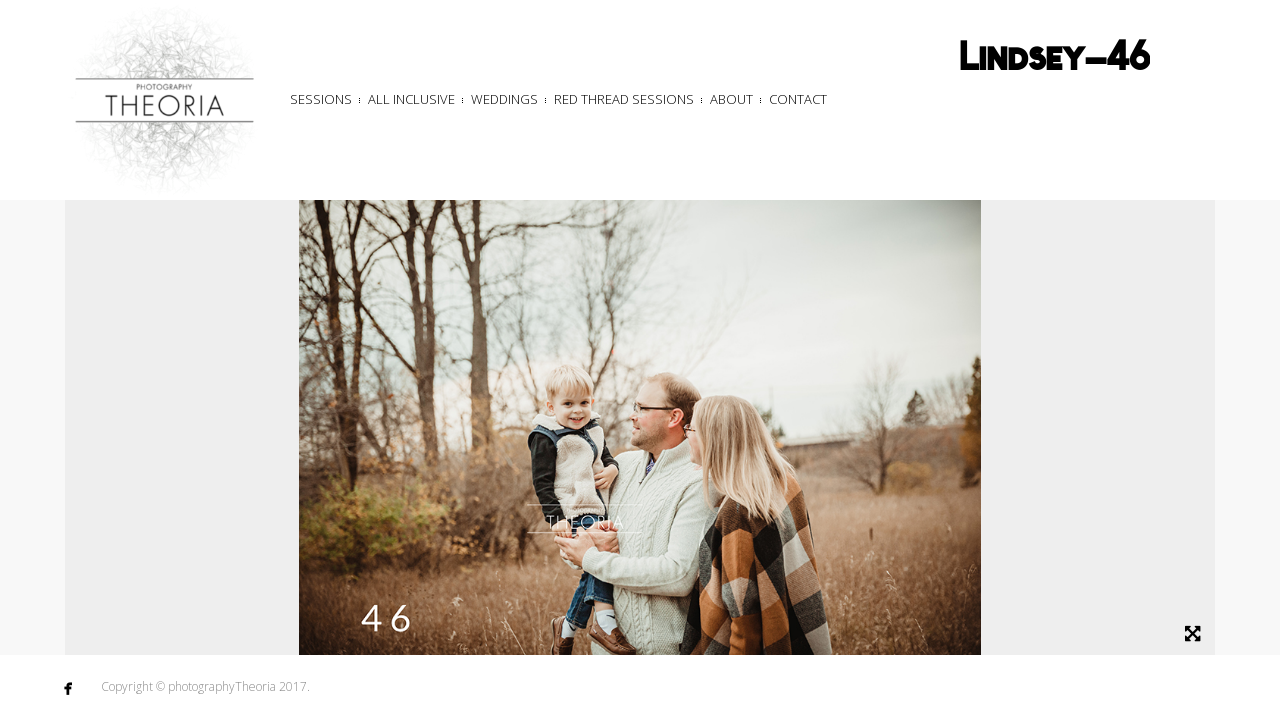

--- FILE ---
content_type: text/html; charset=UTF-8
request_url: https://photographytheoria.com/lindsey-46/
body_size: 6486
content:
<!DOCTYPE html>
<html lang="en-US">
<head>
<meta charset="UTF-8">
<meta name="viewport" content="width=device-width, initial-scale=1, maximum-scale=1.0, user-scalable=no">

<title>Lindsey-46</title>

<link rel="profile" href="http://gmpg.org/xfn/11">
<link rel="pingback" href="https://photographytheoria.com/xmlrpc.php">

<meta property="og:url" content="http://www.peenapo.com" />
<meta property="og:title" content="This is a test" />
<meta property="og:image" content="http://graphics.myfavnews.com/images/logo-100x100.jpg" />

<meta name='robots' content='max-image-preview:large' />
<link rel='dns-prefetch' href='//s7.addthis.com' />
<link rel='dns-prefetch' href='//stats.wp.com' />
<link rel='dns-prefetch' href='//fonts.googleapis.com' />
<link rel='preconnect' href='//c0.wp.com' />
<link rel="alternate" type="application/rss+xml" title="Photography Theoria &raquo; Feed" href="https://photographytheoria.com/feed/" />
<link rel="alternate" type="application/rss+xml" title="Photography Theoria &raquo; Comments Feed" href="https://photographytheoria.com/comments/feed/" />
<script type="text/javascript">
/* <![CDATA[ */
window._wpemojiSettings = {"baseUrl":"https:\/\/s.w.org\/images\/core\/emoji\/15.0.3\/72x72\/","ext":".png","svgUrl":"https:\/\/s.w.org\/images\/core\/emoji\/15.0.3\/svg\/","svgExt":".svg","source":{"concatemoji":"https:\/\/photographytheoria.com\/wp-includes\/js\/wp-emoji-release.min.js?ver=6.6.4"}};
/*! This file is auto-generated */
!function(i,n){var o,s,e;function c(e){try{var t={supportTests:e,timestamp:(new Date).valueOf()};sessionStorage.setItem(o,JSON.stringify(t))}catch(e){}}function p(e,t,n){e.clearRect(0,0,e.canvas.width,e.canvas.height),e.fillText(t,0,0);var t=new Uint32Array(e.getImageData(0,0,e.canvas.width,e.canvas.height).data),r=(e.clearRect(0,0,e.canvas.width,e.canvas.height),e.fillText(n,0,0),new Uint32Array(e.getImageData(0,0,e.canvas.width,e.canvas.height).data));return t.every(function(e,t){return e===r[t]})}function u(e,t,n){switch(t){case"flag":return n(e,"\ud83c\udff3\ufe0f\u200d\u26a7\ufe0f","\ud83c\udff3\ufe0f\u200b\u26a7\ufe0f")?!1:!n(e,"\ud83c\uddfa\ud83c\uddf3","\ud83c\uddfa\u200b\ud83c\uddf3")&&!n(e,"\ud83c\udff4\udb40\udc67\udb40\udc62\udb40\udc65\udb40\udc6e\udb40\udc67\udb40\udc7f","\ud83c\udff4\u200b\udb40\udc67\u200b\udb40\udc62\u200b\udb40\udc65\u200b\udb40\udc6e\u200b\udb40\udc67\u200b\udb40\udc7f");case"emoji":return!n(e,"\ud83d\udc26\u200d\u2b1b","\ud83d\udc26\u200b\u2b1b")}return!1}function f(e,t,n){var r="undefined"!=typeof WorkerGlobalScope&&self instanceof WorkerGlobalScope?new OffscreenCanvas(300,150):i.createElement("canvas"),a=r.getContext("2d",{willReadFrequently:!0}),o=(a.textBaseline="top",a.font="600 32px Arial",{});return e.forEach(function(e){o[e]=t(a,e,n)}),o}function t(e){var t=i.createElement("script");t.src=e,t.defer=!0,i.head.appendChild(t)}"undefined"!=typeof Promise&&(o="wpEmojiSettingsSupports",s=["flag","emoji"],n.supports={everything:!0,everythingExceptFlag:!0},e=new Promise(function(e){i.addEventListener("DOMContentLoaded",e,{once:!0})}),new Promise(function(t){var n=function(){try{var e=JSON.parse(sessionStorage.getItem(o));if("object"==typeof e&&"number"==typeof e.timestamp&&(new Date).valueOf()<e.timestamp+604800&&"object"==typeof e.supportTests)return e.supportTests}catch(e){}return null}();if(!n){if("undefined"!=typeof Worker&&"undefined"!=typeof OffscreenCanvas&&"undefined"!=typeof URL&&URL.createObjectURL&&"undefined"!=typeof Blob)try{var e="postMessage("+f.toString()+"("+[JSON.stringify(s),u.toString(),p.toString()].join(",")+"));",r=new Blob([e],{type:"text/javascript"}),a=new Worker(URL.createObjectURL(r),{name:"wpTestEmojiSupports"});return void(a.onmessage=function(e){c(n=e.data),a.terminate(),t(n)})}catch(e){}c(n=f(s,u,p))}t(n)}).then(function(e){for(var t in e)n.supports[t]=e[t],n.supports.everything=n.supports.everything&&n.supports[t],"flag"!==t&&(n.supports.everythingExceptFlag=n.supports.everythingExceptFlag&&n.supports[t]);n.supports.everythingExceptFlag=n.supports.everythingExceptFlag&&!n.supports.flag,n.DOMReady=!1,n.readyCallback=function(){n.DOMReady=!0}}).then(function(){return e}).then(function(){var e;n.supports.everything||(n.readyCallback(),(e=n.source||{}).concatemoji?t(e.concatemoji):e.wpemoji&&e.twemoji&&(t(e.twemoji),t(e.wpemoji)))}))}((window,document),window._wpemojiSettings);
/* ]]> */
</script>
<style id='wp-emoji-styles-inline-css' type='text/css'>

	img.wp-smiley, img.emoji {
		display: inline !important;
		border: none !important;
		box-shadow: none !important;
		height: 1em !important;
		width: 1em !important;
		margin: 0 0.07em !important;
		vertical-align: -0.1em !important;
		background: none !important;
		padding: 0 !important;
	}
</style>
<link rel='stylesheet' id='wp-block-library-css' href='https://c0.wp.com/c/6.6.4/wp-includes/css/dist/block-library/style.min.css' type='text/css' media='all' />
<link rel='stylesheet' id='mediaelement-css' href='https://c0.wp.com/c/6.6.4/wp-includes/js/mediaelement/mediaelementplayer-legacy.min.css' type='text/css' media='all' />
<link rel='stylesheet' id='wp-mediaelement-css' href='https://c0.wp.com/c/6.6.4/wp-includes/js/mediaelement/wp-mediaelement.min.css' type='text/css' media='all' />
<style id='jetpack-sharing-buttons-style-inline-css' type='text/css'>
.jetpack-sharing-buttons__services-list{display:flex;flex-direction:row;flex-wrap:wrap;gap:0;list-style-type:none;margin:5px;padding:0}.jetpack-sharing-buttons__services-list.has-small-icon-size{font-size:12px}.jetpack-sharing-buttons__services-list.has-normal-icon-size{font-size:16px}.jetpack-sharing-buttons__services-list.has-large-icon-size{font-size:24px}.jetpack-sharing-buttons__services-list.has-huge-icon-size{font-size:36px}@media print{.jetpack-sharing-buttons__services-list{display:none!important}}.editor-styles-wrapper .wp-block-jetpack-sharing-buttons{gap:0;padding-inline-start:0}ul.jetpack-sharing-buttons__services-list.has-background{padding:1.25em 2.375em}
</style>
<style id='classic-theme-styles-inline-css' type='text/css'>
/*! This file is auto-generated */
.wp-block-button__link{color:#fff;background-color:#32373c;border-radius:9999px;box-shadow:none;text-decoration:none;padding:calc(.667em + 2px) calc(1.333em + 2px);font-size:1.125em}.wp-block-file__button{background:#32373c;color:#fff;text-decoration:none}
</style>
<style id='global-styles-inline-css' type='text/css'>
:root{--wp--preset--aspect-ratio--square: 1;--wp--preset--aspect-ratio--4-3: 4/3;--wp--preset--aspect-ratio--3-4: 3/4;--wp--preset--aspect-ratio--3-2: 3/2;--wp--preset--aspect-ratio--2-3: 2/3;--wp--preset--aspect-ratio--16-9: 16/9;--wp--preset--aspect-ratio--9-16: 9/16;--wp--preset--color--black: #000000;--wp--preset--color--cyan-bluish-gray: #abb8c3;--wp--preset--color--white: #ffffff;--wp--preset--color--pale-pink: #f78da7;--wp--preset--color--vivid-red: #cf2e2e;--wp--preset--color--luminous-vivid-orange: #ff6900;--wp--preset--color--luminous-vivid-amber: #fcb900;--wp--preset--color--light-green-cyan: #7bdcb5;--wp--preset--color--vivid-green-cyan: #00d084;--wp--preset--color--pale-cyan-blue: #8ed1fc;--wp--preset--color--vivid-cyan-blue: #0693e3;--wp--preset--color--vivid-purple: #9b51e0;--wp--preset--gradient--vivid-cyan-blue-to-vivid-purple: linear-gradient(135deg,rgba(6,147,227,1) 0%,rgb(155,81,224) 100%);--wp--preset--gradient--light-green-cyan-to-vivid-green-cyan: linear-gradient(135deg,rgb(122,220,180) 0%,rgb(0,208,130) 100%);--wp--preset--gradient--luminous-vivid-amber-to-luminous-vivid-orange: linear-gradient(135deg,rgba(252,185,0,1) 0%,rgba(255,105,0,1) 100%);--wp--preset--gradient--luminous-vivid-orange-to-vivid-red: linear-gradient(135deg,rgba(255,105,0,1) 0%,rgb(207,46,46) 100%);--wp--preset--gradient--very-light-gray-to-cyan-bluish-gray: linear-gradient(135deg,rgb(238,238,238) 0%,rgb(169,184,195) 100%);--wp--preset--gradient--cool-to-warm-spectrum: linear-gradient(135deg,rgb(74,234,220) 0%,rgb(151,120,209) 20%,rgb(207,42,186) 40%,rgb(238,44,130) 60%,rgb(251,105,98) 80%,rgb(254,248,76) 100%);--wp--preset--gradient--blush-light-purple: linear-gradient(135deg,rgb(255,206,236) 0%,rgb(152,150,240) 100%);--wp--preset--gradient--blush-bordeaux: linear-gradient(135deg,rgb(254,205,165) 0%,rgb(254,45,45) 50%,rgb(107,0,62) 100%);--wp--preset--gradient--luminous-dusk: linear-gradient(135deg,rgb(255,203,112) 0%,rgb(199,81,192) 50%,rgb(65,88,208) 100%);--wp--preset--gradient--pale-ocean: linear-gradient(135deg,rgb(255,245,203) 0%,rgb(182,227,212) 50%,rgb(51,167,181) 100%);--wp--preset--gradient--electric-grass: linear-gradient(135deg,rgb(202,248,128) 0%,rgb(113,206,126) 100%);--wp--preset--gradient--midnight: linear-gradient(135deg,rgb(2,3,129) 0%,rgb(40,116,252) 100%);--wp--preset--font-size--small: 13px;--wp--preset--font-size--medium: 20px;--wp--preset--font-size--large: 36px;--wp--preset--font-size--x-large: 42px;--wp--preset--spacing--20: 0.44rem;--wp--preset--spacing--30: 0.67rem;--wp--preset--spacing--40: 1rem;--wp--preset--spacing--50: 1.5rem;--wp--preset--spacing--60: 2.25rem;--wp--preset--spacing--70: 3.38rem;--wp--preset--spacing--80: 5.06rem;--wp--preset--shadow--natural: 6px 6px 9px rgba(0, 0, 0, 0.2);--wp--preset--shadow--deep: 12px 12px 50px rgba(0, 0, 0, 0.4);--wp--preset--shadow--sharp: 6px 6px 0px rgba(0, 0, 0, 0.2);--wp--preset--shadow--outlined: 6px 6px 0px -3px rgba(255, 255, 255, 1), 6px 6px rgba(0, 0, 0, 1);--wp--preset--shadow--crisp: 6px 6px 0px rgba(0, 0, 0, 1);}:where(.is-layout-flex){gap: 0.5em;}:where(.is-layout-grid){gap: 0.5em;}body .is-layout-flex{display: flex;}.is-layout-flex{flex-wrap: wrap;align-items: center;}.is-layout-flex > :is(*, div){margin: 0;}body .is-layout-grid{display: grid;}.is-layout-grid > :is(*, div){margin: 0;}:where(.wp-block-columns.is-layout-flex){gap: 2em;}:where(.wp-block-columns.is-layout-grid){gap: 2em;}:where(.wp-block-post-template.is-layout-flex){gap: 1.25em;}:where(.wp-block-post-template.is-layout-grid){gap: 1.25em;}.has-black-color{color: var(--wp--preset--color--black) !important;}.has-cyan-bluish-gray-color{color: var(--wp--preset--color--cyan-bluish-gray) !important;}.has-white-color{color: var(--wp--preset--color--white) !important;}.has-pale-pink-color{color: var(--wp--preset--color--pale-pink) !important;}.has-vivid-red-color{color: var(--wp--preset--color--vivid-red) !important;}.has-luminous-vivid-orange-color{color: var(--wp--preset--color--luminous-vivid-orange) !important;}.has-luminous-vivid-amber-color{color: var(--wp--preset--color--luminous-vivid-amber) !important;}.has-light-green-cyan-color{color: var(--wp--preset--color--light-green-cyan) !important;}.has-vivid-green-cyan-color{color: var(--wp--preset--color--vivid-green-cyan) !important;}.has-pale-cyan-blue-color{color: var(--wp--preset--color--pale-cyan-blue) !important;}.has-vivid-cyan-blue-color{color: var(--wp--preset--color--vivid-cyan-blue) !important;}.has-vivid-purple-color{color: var(--wp--preset--color--vivid-purple) !important;}.has-black-background-color{background-color: var(--wp--preset--color--black) !important;}.has-cyan-bluish-gray-background-color{background-color: var(--wp--preset--color--cyan-bluish-gray) !important;}.has-white-background-color{background-color: var(--wp--preset--color--white) !important;}.has-pale-pink-background-color{background-color: var(--wp--preset--color--pale-pink) !important;}.has-vivid-red-background-color{background-color: var(--wp--preset--color--vivid-red) !important;}.has-luminous-vivid-orange-background-color{background-color: var(--wp--preset--color--luminous-vivid-orange) !important;}.has-luminous-vivid-amber-background-color{background-color: var(--wp--preset--color--luminous-vivid-amber) !important;}.has-light-green-cyan-background-color{background-color: var(--wp--preset--color--light-green-cyan) !important;}.has-vivid-green-cyan-background-color{background-color: var(--wp--preset--color--vivid-green-cyan) !important;}.has-pale-cyan-blue-background-color{background-color: var(--wp--preset--color--pale-cyan-blue) !important;}.has-vivid-cyan-blue-background-color{background-color: var(--wp--preset--color--vivid-cyan-blue) !important;}.has-vivid-purple-background-color{background-color: var(--wp--preset--color--vivid-purple) !important;}.has-black-border-color{border-color: var(--wp--preset--color--black) !important;}.has-cyan-bluish-gray-border-color{border-color: var(--wp--preset--color--cyan-bluish-gray) !important;}.has-white-border-color{border-color: var(--wp--preset--color--white) !important;}.has-pale-pink-border-color{border-color: var(--wp--preset--color--pale-pink) !important;}.has-vivid-red-border-color{border-color: var(--wp--preset--color--vivid-red) !important;}.has-luminous-vivid-orange-border-color{border-color: var(--wp--preset--color--luminous-vivid-orange) !important;}.has-luminous-vivid-amber-border-color{border-color: var(--wp--preset--color--luminous-vivid-amber) !important;}.has-light-green-cyan-border-color{border-color: var(--wp--preset--color--light-green-cyan) !important;}.has-vivid-green-cyan-border-color{border-color: var(--wp--preset--color--vivid-green-cyan) !important;}.has-pale-cyan-blue-border-color{border-color: var(--wp--preset--color--pale-cyan-blue) !important;}.has-vivid-cyan-blue-border-color{border-color: var(--wp--preset--color--vivid-cyan-blue) !important;}.has-vivid-purple-border-color{border-color: var(--wp--preset--color--vivid-purple) !important;}.has-vivid-cyan-blue-to-vivid-purple-gradient-background{background: var(--wp--preset--gradient--vivid-cyan-blue-to-vivid-purple) !important;}.has-light-green-cyan-to-vivid-green-cyan-gradient-background{background: var(--wp--preset--gradient--light-green-cyan-to-vivid-green-cyan) !important;}.has-luminous-vivid-amber-to-luminous-vivid-orange-gradient-background{background: var(--wp--preset--gradient--luminous-vivid-amber-to-luminous-vivid-orange) !important;}.has-luminous-vivid-orange-to-vivid-red-gradient-background{background: var(--wp--preset--gradient--luminous-vivid-orange-to-vivid-red) !important;}.has-very-light-gray-to-cyan-bluish-gray-gradient-background{background: var(--wp--preset--gradient--very-light-gray-to-cyan-bluish-gray) !important;}.has-cool-to-warm-spectrum-gradient-background{background: var(--wp--preset--gradient--cool-to-warm-spectrum) !important;}.has-blush-light-purple-gradient-background{background: var(--wp--preset--gradient--blush-light-purple) !important;}.has-blush-bordeaux-gradient-background{background: var(--wp--preset--gradient--blush-bordeaux) !important;}.has-luminous-dusk-gradient-background{background: var(--wp--preset--gradient--luminous-dusk) !important;}.has-pale-ocean-gradient-background{background: var(--wp--preset--gradient--pale-ocean) !important;}.has-electric-grass-gradient-background{background: var(--wp--preset--gradient--electric-grass) !important;}.has-midnight-gradient-background{background: var(--wp--preset--gradient--midnight) !important;}.has-small-font-size{font-size: var(--wp--preset--font-size--small) !important;}.has-medium-font-size{font-size: var(--wp--preset--font-size--medium) !important;}.has-large-font-size{font-size: var(--wp--preset--font-size--large) !important;}.has-x-large-font-size{font-size: var(--wp--preset--font-size--x-large) !important;}
:where(.wp-block-post-template.is-layout-flex){gap: 1.25em;}:where(.wp-block-post-template.is-layout-grid){gap: 1.25em;}
:where(.wp-block-columns.is-layout-flex){gap: 2em;}:where(.wp-block-columns.is-layout-grid){gap: 2em;}
:root :where(.wp-block-pullquote){font-size: 1.5em;line-height: 1.6;}
</style>
<link rel='stylesheet' id='contact-form-7-css' href='https://photographytheoria.com/wp-content/plugins/contact-form-7/includes/css/styles.css?ver=5.5.6.1' type='text/css' media='all' />
<link rel='stylesheet' id='bw-shortcode-css' href='https://photographytheoria.com/wp-content/themes/trend/bw/assets/css/shortcode.css?ver=3.7.1' type='text/css' media='all' />
<link rel='stylesheet' id='bw-owl-carousel-css' href='https://photographytheoria.com/wp-content/themes/trend/assets/css/vendors/jquery.owl.carousel/owl.carousel.all.css?ver=3.7.1' type='text/css' media='all' />
<link rel='stylesheet' id='bw-style-css' href='https://photographytheoria.com/wp-content/themes/trend/assets/css/style.css?ver=3.7.1' type='text/css' media='all' />
<link rel='stylesheet' id='bw-media-css' href='https://photographytheoria.com/wp-content/themes/trend/assets/css/media.css?ver=3.7.1' type='text/css' media='all' />
<link rel='stylesheet' id='bw-scrollbar-css' href='https://photographytheoria.com/wp-content/themes/trend/assets/css/jquery.mcustomscrollbar.css?ver=3.7.1' type='text/css' media='all' />
<link rel='stylesheet' id='bw-dashicons-css' href='https://photographytheoria.com/wp-content/themes/trend/assets/css/dashicons.css?ver=3.7.1' type='text/css' media='all' />
<link rel='stylesheet' id='style-css' href='https://photographytheoria.com/wp-content/themes/theoria/style.css?ver=6.6.4' type='text/css' media='all' />
<link rel='stylesheet' id='google-fonts-css' href='https://fonts.googleapis.com/css?family=Open+Sans%3A300%2C400&#038;ver=6.6.4' type='text/css' media='all' />
<link rel='stylesheet' id='theoria-bootstrap-css' href='https://photographytheoria.com/wp-content/themes/theoria/assets/stylesheets/bootstrap.css?ver=6.6.4' type='text/css' media='all' />
<link rel='stylesheet' id='theoria-custom-css' href='https://photographytheoria.com/wp-content/themes/theoria/assets/stylesheets/theoria.css?ver=6.6.4' type='text/css' media='all' />
<script type="text/javascript" src="https://c0.wp.com/c/6.6.4/wp-includes/js/jquery/jquery.min.js" id="jquery-core-js"></script>
<script type="text/javascript" src="https://c0.wp.com/c/6.6.4/wp-includes/js/jquery/jquery-migrate.min.js" id="jquery-migrate-js"></script>
<link rel="https://api.w.org/" href="https://photographytheoria.com/wp-json/" /><link rel="alternate" title="JSON" type="application/json" href="https://photographytheoria.com/wp-json/wp/v2/media/29002" /><link rel="EditURI" type="application/rsd+xml" title="RSD" href="https://photographytheoria.com/xmlrpc.php?rsd" />
<meta name="generator" content="WordPress 6.6.4" />
<link rel='shortlink' href='https://wp.me/a5u6G4-7xM' />
<link rel="alternate" title="oEmbed (JSON)" type="application/json+oembed" href="https://photographytheoria.com/wp-json/oembed/1.0/embed?url=https%3A%2F%2Fphotographytheoria.com%2Flindsey-46%2F" />
<link rel="alternate" title="oEmbed (XML)" type="text/xml+oembed" href="https://photographytheoria.com/wp-json/oembed/1.0/embed?url=https%3A%2F%2Fphotographytheoria.com%2Flindsey-46%2F&#038;format=xml" />
	<style>img#wpstats{display:none}</style>
		<style type="text/css">.recentcomments a{display:inline !important;padding:0 !important;margin:0 !important;}</style><style type="text/css">.recentcomments a{display:inline !important;padding:0 !important;margin:0 !important;}</style><style>body, html {background-color:#f8f8f8}#header, #footer {background-color:#fff}
			::selection {background:#fffd82}
			::-moz-selection {background:#fffd82}
			#navigation-mobile .mobile-close span, .form-submit #submit:hover, .widget_tag_cloud a, #sidebar .mCSB_dragger_bar, .mCS-dark > .mCSB_scrollTools .mCSB_draggerRail, .sitemap ul a:hover, .sitemap ol a:hover, .bargraph li span, #footer .copy a:hover, .isotope .isotope-item .plus, .rail-content .plus, .item .plus, #categorizr .quick-view-gallery .pluss, #categorizr .quick-view-gallery a, #categorizr .nav .title.active:before, #categorizr .nav .title:before {background-color:#fffd82}
			#navigation-mobile h2, #wp-calendar #today, #wp-calendar tbody td a, .widget-title, #sidebar ul a:hover, #sidebar ol a:hover, .bw-button:hover, .social li:hover a, #categorizr .nav .title.active, #categorizr .nav .title:hover {color:#fffd82}
		
			#categorizr.expanded .nav .title {color:#000;}
			#categorizr.expanded .nav .title:before {background-color:#000;}
		
			body {background-color:#fffd82}
		</style><style>html {overflow-y:scroll}body{font-family:'Open Sans'}</style>
</head>

<body class="attachment attachment-template-default single single-attachment postid-29002 attachmentid-29002 attachment-jpeg image-copyright bw-pattern-dot init">


<span id="image-copyright">Hey, this photo is ©</span>

<header id="header" >
	
	<div class="header-part-left">
				<a class="logo" href="https://photographytheoria.com/">
						<img src="https://photographytheoria.com/wp-content/uploads/2017/08/theoria-logo-cropped.png" alt="Photography Theoria">
					</a>
		
		<a id="toggle-nav" href="#"></a>
		
		<nav id="navigation">
			<div class="menu-primary-container"><ul id="menu-primary" class="menu"><li id="menu-item-1741" class="menu-item menu-item-type-post_type menu-item-object-page menu-item-1741"><a href="https://photographytheoria.com/sessions/">Sessions</a></li>
<li id="menu-item-1738" class="menu-item menu-item-type-post_type menu-item-object-page menu-item-1738"><a href="https://photographytheoria.com/all-inclusive/">All Inclusive</a></li>
<li id="menu-item-2689" class="menu-item menu-item-type-post_type menu-item-object-page menu-item-2689"><a href="https://photographytheoria.com/weddings/">Weddings</a></li>
<li id="menu-item-1740" class="menu-item menu-item-type-post_type menu-item-object-page menu-item-1740"><a href="https://photographytheoria.com/red-thread-sessions/">Red Thread Sessions</a></li>
<li id="menu-item-1742" class="menu-item menu-item-type-post_type menu-item-object-page menu-item-1742"><a href="https://photographytheoria.com/about/">About</a></li>
<li id="menu-item-1739" class="menu-item menu-item-type-post_type menu-item-object-page menu-item-1739"><a href="https://photographytheoria.com/contact/">Contact</a></li>
</ul></div>		</nav>
		
		<nav id="navigation-mobile">
			<div class="menu-primary-container"><ul id="menu-primary-1" class="menu"><li class="menu-item menu-item-type-post_type menu-item-object-page menu-item-1741"><a href="https://photographytheoria.com/sessions/">Sessions</a></li>
<li class="menu-item menu-item-type-post_type menu-item-object-page menu-item-1738"><a href="https://photographytheoria.com/all-inclusive/">All Inclusive</a></li>
<li class="menu-item menu-item-type-post_type menu-item-object-page menu-item-2689"><a href="https://photographytheoria.com/weddings/">Weddings</a></li>
<li class="menu-item menu-item-type-post_type menu-item-object-page menu-item-1740"><a href="https://photographytheoria.com/red-thread-sessions/">Red Thread Sessions</a></li>
<li class="menu-item menu-item-type-post_type menu-item-object-page menu-item-1742"><a href="https://photographytheoria.com/about/">About</a></li>
<li class="menu-item menu-item-type-post_type menu-item-object-page menu-item-1739"><a href="https://photographytheoria.com/contact/">Contact</a></li>
</ul></div>		</nav>
		
	</div>
	
			<div class="header-part-right djax-dynamic nopadd">
			
							<h1>Lindsey-46</h1>
						
						
		</div>
		
		
</header>
<div id="wrapper">
	
	<!-- dynamic content -->
	<div id="container" class="djax-dynamic">
		
		
<div id="post-29002" class="bw--gallery scale--both overflow post-29002 attachment type-attachment status-inherit hentry wpautop">
	
		
	<div id="gallery">
		
		<div class="gallery-holder ">
			
							
				<img class='fit' src='https://photographytheoria.com/wp-content/uploads/2022/11/Lindsey-46.jpg' alt=''>				
								
						
		</div>
		
									
				
					<span class="full-overlay"></span>
				
		<ul id="image-buttons">
			
					
						
						
			<li class="icon">
				<a class="full-toggle expand black" href="#">
					<i class="fa fa-arrows-alt"></i>
				</a>
			</li>
			
						
		</ul>
		
				
	</div>
	
</div>
		
	</div>
	
</div>




<footer id="footer">
	
	<!-- social icons -->
	<ul class="social"><li><a href="https://www.facebook.com/PhotographyTheoria/" target="_blank" title="Facebook"><span class="icon">&#xe027;</span></a><span class="round"></span></li></ul>	
	<p class="copy">
				Copyright © photographyTheoria 2017.	</p>
	
		
		
</footer>

<script type="text/javascript" src="https://c0.wp.com/c/6.6.4/wp-includes/js/comment-reply.min.js" id="comment-reply-js" async="async" data-wp-strategy="async"></script>
<script type="text/javascript" src="https://c0.wp.com/c/6.6.4/wp-includes/js/dist/vendor/wp-polyfill.min.js" id="wp-polyfill-js"></script>
<script type="text/javascript" id="contact-form-7-js-extra">
/* <![CDATA[ */
var wpcf7 = {"api":{"root":"https:\/\/photographytheoria.com\/wp-json\/","namespace":"contact-form-7\/v1"}};
/* ]]> */
</script>
<script type="text/javascript" src="https://photographytheoria.com/wp-content/plugins/contact-form-7/includes/js/index.js?ver=5.5.6.1" id="contact-form-7-js"></script>
<script type="text/javascript" src="https://photographytheoria.com/wp-content/themes/trend/assets/js/vendors/tween-max/tweenmax.min.js?ver=3.7.1" id="bw-tween-max-js"></script>
<script type="text/javascript" src="https://photographytheoria.com/wp-content/themes/trend/bw/assets/js/shortcode.js?ver=3.7.1" id="bw-shortcode-js-js"></script>
<script type="text/javascript" src="https://photographytheoria.com/wp-content/themes/trend/bw/lib/acf/js/custom-admin.js?ver=3.7.1" id="bw-acf-custom-js"></script>
<script type="text/javascript" src="https://photographytheoria.com/wp-content/themes/trend/assets/js/vendors/jquery.imagesloaded/imagesloaded.min.js?ver=3.7.1" id="bw-imagesloaded-js"></script>
<script type="text/javascript" src="https://photographytheoria.com/wp-content/themes/trend/assets/js/vendors/jquery.owl.slider/owl.carousel.min.js?ver=3.7.1" id="bw-owl-transitions-js"></script>
<script type="text/javascript" src="https://photographytheoria.com/wp-content/themes/trend/assets/js/vendors/jquery.magnific-popup/jquery.magnific-popup.min.js?ver=3.7.1" id="bw-magnific-popup-js-js"></script>
<script type="text/javascript" src="https://photographytheoria.com/wp-content/themes/trend/assets/js/vendors/jquery.easing/jquery.easing.1.3.js?ver=3.7.1" id="bw-easing-js"></script>
<script type="text/javascript" src="https://photographytheoria.com/wp-content/themes/trend/assets/js/vendors/jquery-smartresize-master/jquery.debouncedresize.js?ver=3.7.1" id="bw-smartresize-js"></script>
<script type="text/javascript" src="https://photographytheoria.com/wp-content/themes/trend/assets/js/vendors/jquery.isotope/jquery.isotope.min.js?ver=3.7.1" id="bw-isotope-js"></script>
<script type="text/javascript" src="https://photographytheoria.com/wp-content/themes/trend/assets/js/vendors/jquery.djax/jquery.djax.js?ver=3.7.1" id="bw-djax-js"></script>
<script type="text/javascript" src="https://photographytheoria.com/wp-content/themes/trend/assets/js/vendors/jquery.resize-to-parent/jquery.resizeimagetoparent.js?ver=3.7.1" id="bw-resize-to-parent-js"></script>
<script type="text/javascript" src="https://photographytheoria.com/wp-content/themes/trend/assets/js/vendors/jquery.mousewheel/jquery.mousewheel.js?ver=3.7.1" id="bw-mousewheel-js"></script>
<script type="text/javascript" src="https://photographytheoria.com/wp-content/themes/trend/assets/js/vendors/jquery.custom-scrollbar-plugin/jquery.mcustomscrollbar.js?ver=3.7.1" id="bw-scrollbar-js"></script>
<script type="text/javascript" src="//s7.addthis.com/js/300/addthis_widget.js?ver=3.7.1#pubid=ra-534b93e766f14c42" id="bw-share-js"></script>
<script type="text/javascript" src="https://photographytheoria.com/wp-content/themes/trend/assets/js/main.js?ver=3.7.1" id="bw-main-js"></script>
<script type="text/javascript" id="jetpack-stats-js-before">
/* <![CDATA[ */
_stq = window._stq || [];
_stq.push([ "view", JSON.parse("{\"v\":\"ext\",\"blog\":\"81057192\",\"post\":\"29002\",\"tz\":\"-5\",\"srv\":\"photographytheoria.com\",\"j\":\"1:14.5\"}") ]);
_stq.push([ "clickTrackerInit", "81057192", "29002" ]);
/* ]]> */
</script>
<script type="text/javascript" src="https://stats.wp.com/e-202604.js" id="jetpack-stats-js" defer="defer" data-wp-strategy="defer"></script>

</body>
</html>

--- FILE ---
content_type: text/css
request_url: https://photographytheoria.com/wp-content/themes/theoria/assets/stylesheets/theoria.css?ver=6.6.4
body_size: 963
content:
@import url("//fonts.googleapis.com/css?family=Lato:100,300,400,700,900");body{font-weight:300!important;-webkit-font-smoothing:subpixel-antialiased;-webkit-text-stroke:1px transparent}section:after,section:before{content:" ";display:table}section:after{clear:both}section+section{margin-top:24px}.img-header-row{padding-right:15px;padding-left:15px}.img-header-row [class*=col-]{padding-right:0;padding-left:0}.img-header{width:100%;max-width:100%}h1,h2,h3,h4,h5,h6{text-align:center}small{color:#777}.text-xs{font-size:12px}.text-sm{font-size:14px}.text-lg{font-size:20px}.text-2x{font-size:2em}.text-3x{font-size:3em}.text-4x{font-size:4em}.text-5x{font-size:5em}.text-light{font-weight:300}.text-normal{font-weight:400}.text-bold{font-weight:700}td>p{margin-bottom:0}.table>tbody>tr:first-child>td{border-top:0}.panel-collection .panel-body,.panel-collection .panel-footer,.panel-collection .panel-heading{text-align:center}.panel-collection .panel-body{min-height:210px}.panel-collection .panel-body p{margin-bottom:6px}.panel-collection .panel-body p :last-child{margin-bottom:0}.panel-collection .collection-price{font-size:1.5em}footer .social a:hover{color:inherit;text-decoration:none}.price:after,.price:before{position:relative;top:-.2em;font-size:.75em}.price:before{content:"$";padding-right:2px}.price-lg{font-size:20px}#header{height:200px}#header .logo img{max-height:200px}#header .header-part-center{width:50%;float:left}#header .header-part-right{position:relative;width:25%;float:right}#header #navigation{margin-top:67px}.isotope-holder,.page-full-wrap{padding-top:220px}#journal-classic{padding-top:200px}#journal-classic ul{width:100%}#journal-classic .item img{max-width:100%}#toggle-nav{position:absolute;top:0;left:0}#gallery{top:200px}body.cover #header,body.init #header{top:-235px}body.cover #gallery{top:0}.wpcf7-form input[type=date],.wpcf7-form input[type=tel],.wpcf7-form select{width:50%;margin-top:10px;padding:8px;border:2px solid #ccc}.print-individual{margin-bottom:5px;clear:both;overflow-x:hidden}.print-individual .print-size{padding-right:.33em}.print-individual .print-size:before{content:". . . . . . . . . . . . . . . . . . . . . . . . . . . . . . . . . . . . . . . . . . . . . . . . . . . . . . . . . . . . . . . . . . . . . . . . . . . . . . . . . . . . . . . . . . . . . . . . . . . . . . . . . . . . . . . . . . . . . . . . . . . . . . . . . . .";width:0;float:left;white-space:nowrap}.print-individual .price{padding-left:.33em;float:right}.print-package{text-align:center}.print-package p.price{margin-bottom:0;font-size:1.5em;font-weight:700}ul.list-centered{margin:0;list-style-type:none;text-align:center}